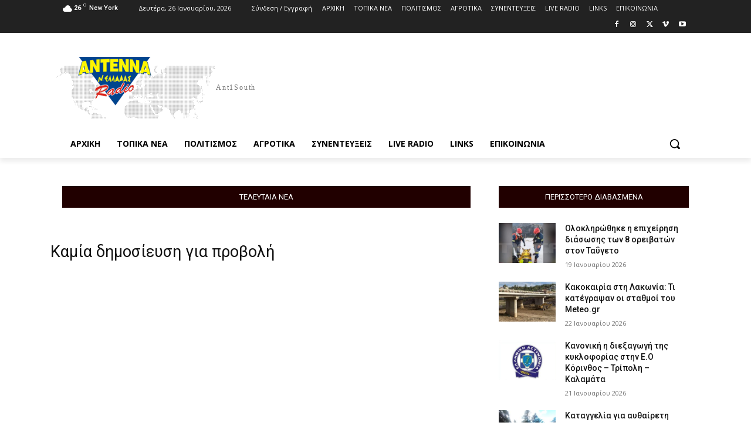

--- FILE ---
content_type: text/plain
request_url: https://www.google-analytics.com/j/collect?v=1&_v=j102&a=2033479248&t=pageview&_s=1&dl=https%3A%2F%2Fant1south.gr%2Fpage%2F202%2F&ul=en-us%40posix&dt=Homepage%20-%20Default%20Demo%20-%20Ant1%20%CE%9D.%CE%95%CE%BB%CE%BB%CE%AC%CE%B4%CE%B1%CF%82%20-%20%CE%A3%CE%B5%CE%BB%CE%AF%CE%B4%CE%B1%20202&sr=1280x720&vp=1280x720&_u=IEBAAEABAAAAACAAI~&jid=1154130789&gjid=648364086&cid=1447973725.1769399550&tid=UA-458238-11&_gid=120439896.1769399550&_r=1&_slc=1&z=1293879988
body_size: -450
content:
2,cG-65BF8TYJ0J